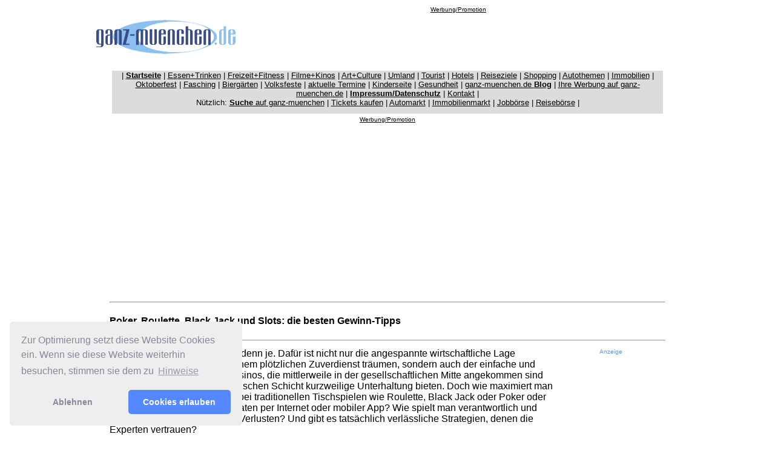

--- FILE ---
content_type: text/html; charset=UTF-8
request_url: https://www.ganz-muenchen.de/tourist/ausflugsziele/bayerische_spielbanken/news/Poker-Roulette-Black-Jack-und-Slots/die-besten-Gewinn-Tipps.html
body_size: 10108
content:
<html>

	<head>
		<meta http-equiv="content-type" content="text/html;charset=ISO-8859-1">
		<title>Poker, Roulette, Black Jack und Slots: die besten Gewinn-Tipps </title>
		<meta name="keywords" content="Poker, Roulette, Black Jack, Slots, Gewinn-Tipps, Bayern">
		<meta name="description" content="Poker, Roulette, Black Jack und Slots: die besten Gewinn-Tipps">
		<meta name="Robots" content="INDEX,FOLLOW">
		<meta name="distribution" content="global">
		<meta name="Audience" content="Alle">
		<meta name="Content-language" content="DE">
		<meta http-equiv="expires" content="0">
		<meta http-equiv="cache control" content="no-cache, must-revalidate">
		<meta name="Copyright" content="www.ganz-muenchen.de 2002-2025">
		<meta name="Author" content="Martin Schmitz, Regionale Internet Konzeptionen, M&uuml;nchen">
		<meta name="Page-type" content="Commercial Homepage">
		<meta http-equiv="pragma" content="no-cache">
	</head>

	<body bgcolor="#ffffff" link="black">
		<div align="center">
			<csobj w="603" h="195" t="Component" csref="../../../../../../ganzmuc_test Kopie 3.data/Komponenten/navbar_gr_freizeit880.html" occur="17">
				<table width="888" border="0" cellspacing="0" cellpadding="2">
					<tr>
						<td width="230"><a href="../../../../../index.html" target="_blank"><font face="Arial,Helvetica,Geneva,Swiss,SunSans-Regular" size="1"><img src="../../../../../Media/grafik website/ganz-muenchen_trans.gif" width="230" height="60" border="0" alt="www.ganz-muenchen.de - die private Seite M&uuml;nchens"></font></a><br>
						</td>
						<td align="center" valign="bottom" width="676">
							<div align="center">
								<font size="1" color="#66cccc" face="Verdana, Arial, Helvetica, sans-serif"><a href="../../../../../werbung_mediaunterlagen/uebersicht.html">Werbung/Promotion</a></font><font size="1" face="Verdana, Arial, Helvetica, sans-serif"><br/>
								</font>
								<script async src="//pagead2.googlesyndication.com/pagead/js/adsbygoogle.js"></script>
								<!-- 728x90freizeit_neu --><ins class="adsbygoogle"
     style="display:inline-block;width:728px;height:90px"
     data-ad-client="ca-pub-6671974356884353"
     data-ad-slot="3028153846"></ins>
								<script>
(adsbygoogle = window.adsbygoogle || []).push({});
</script>
								<font size="1" face="Arial"><br>
								</font></div>
						</td>
					</tr>
					<tr>
						<td colspan="2" width="910">
							<div align="center">
								<csobj w="910" h="80" t="Component" csref="../../../../../../ganzmuc_test Kopie 3.data/Komponenten/navbar880_v.html" occur="13">
									<table border="0" cellpadding="0" cellspacing="0" width="910">
										<tr>
											<td bgcolor="#dcdcdc" valign="top" align="left">
												<div align="center">
													<p><font size="2" color="black" face="Verdana, Arial, Helvetica, sans-serif"><span class="text12px">| </span><a title="Startseite ganz-muenchen.de - Stadtf&uuml;hrer und Online Freizeit Guide f&uuml;r M&uuml;nchen" href="../../../../../index.html"><strong>Startseite</strong></a><span class="text12px"> | <a title="Rubrik Essen + Trinken: die Gastro Themen. Neue Restaurants, Cafes, Bars, Clubs. Gastro Events" href="../../../../../gastro/restaurants_bars_cafes_in_muenchen/essen_gehen_index.html">Essen+Trinken</a> | <a title="Rubrik Freizeit+Fitness. Freizeitthemen, Tipps, Ideen, Badeseen, Sport, Laufthemen, Wochenendtipps" href="../../../../../freizeitfitness/start.html">Freizeit+Fitness</a> | <a title="Film + Kinos. Die Kinoseite auf ganz-muenchen.de. Neue Filme, Kinovorstellungen, Filmpremieren in M&uuml;nchen" href="../../../../../kino/startseite.html">Filme+Kinos</a> | <a title="Art+Culture. Die Kunst und Kultur Rubrik mit Theater, Musical, Museen, Ausstellungen, Premieren in und rund um M&uuml;nchen" href="../../../../../artculture/start.html">Art+Culture</a> | <a title="Die Umland Rubrik. Themen au dem M&uuml;nchner Umland" href="../../../../../umland/intro.html">Umland</a> | <a title="Tourist - die Seite mit Tipps speziell f&uuml;r Touristen auf Besuch in M&uuml;nchen" href="../../../../start.html">Tourist</a> | <a title="Hotels - die Hotel Rubrik auf ganz-muenchen.de. Hotelbeschreibungen, Events in M&uuml;nchner Hotels" href="../../../../../hotel/startseite.html">Hotels</a> </span>|<span class="text12px"> <a title="Reiseziele: Tipps f&uuml;r Reisen ab M&uuml;nchen, Wochenendtouren, Flughafen, Skigebiete, Oberbayern, &Ouml;sterreich" href="../../../../urlaub.html">Reiseziele</a> | <a title="Shopping: Shopping Themen - neues aus der M&uuml;nchner Gesch&auml;ftswelt" href="../../../../../shopping/center.html">Shopping</a> </span>| <a title="Die Autoseiten auf ganz-muenchen.de Neue Modell, Auto Premieren, Fahrberichte " href="../../../../../shopping/auto/start.html">Autothemen</a> <span class="text12px">|</span> <a title="Die Immobilien Seite auf ganz-muenchen.de. Neue Immobilien Projekte, Grundsteinlegungen, Stadtteil-Entwicklungen" href="../../../../../immobilien_wohnungsmarkt/start.html">Immobilien</a> <span class="text12px">|</span> <a title="Das Oktoberfest Special: die Zelte, die Fahrgesch&auml;fte, die t&auml;glichen Events auf dem Oktoberfest M&uuml;nchen" href="../../../../../oktoberfest.html">Oktoberfest</a> | <a title="Fasching: jedes Jahr viele Berichte , Fotos, Termine zum Thema Fasching" href="../../../../../fasching/home.html">Fasching</a> | <a title="Die Biergarten Rubrik auf ganz-muenchen.de. Sch&ouml;ne Bierg&auml;rten, neue Bierg&auml;rten, Bierpreise etc. " href="../../../../../gastro/biergarten/startseite.html">Bierg&auml;rten</a> | <a title="Volkfeste Special auf ganz-muenchen.de. Termine, Berichte, Fotos von Volksfesten in und rund um M&uuml;nchen" href="../../../../../volksfeste/kalender/intro.html">Volksfeste</a> | </font><font size="2" face="Verdana, Arial, Helvetica, sans-serif"><a title="Ein Weg zu aktuellen Terminen in und rund um M&uuml;nchen" href="../../../../../muenchen_termine/aktuell.html">aktuelle Termine</a></font><font size="2" color="black" face="Verdana, Arial, Helvetica, sans-serif"> | <a title="Die Kinderseite bietet Themen aus M&uuml;nchen, interessant f&uuml;r Eltern und Kinder" href="../../../../../freizeit/kinder/tipps.html">Kinderseite</a> | <a title="Gesundheit: die Gesundheitsthemen, gesunde Ern&auml;hrung, Wellness etc." href="../../../../../freizeitfitness/gesundheit/themen.html">Gesundheit</a> | <a href="https://ganzmuenchen.blogspot.com/" target="_blank">ganz-muenchen.de <strong>Blog</strong></a> |</font><font size="2" color="black" face="Verdana, Arial, Helvetica, sans-serif"> <a title="Werbung: hier finden sie alles zum Thema Werbung auf ganz-muenchen.de. Tarifliste, Reichweite etc." href="../../../../../werbung_mediaunterlagen/uebersicht.html">Ihre Werbung auf ganz-muenchen.de</a> |</font><font size="2" face="Verdana, Arial, Helvetica, sans-serif"> </font><font size="2" color="black" face="Verdana, Arial, Helvetica, sans-serif"><a title="Impressum von ganz-muenchen.de. Wer ist wer bei uns..." href="../../../../../impressum.html"><strong>Impressum/Datenschutz</strong></a> | <span class="text12px"><a href="mailto:info@ganz-muenchen.de">Kontakt</a> </span>|</font><font size="2" face="Verdana, Arial, Helvetica, sans-serif"><br>
														</font><font size="2" color="black" face="Verdana, Arial, Helvetica, sans-serif">N&uuml;tzlich: </font><font size="2" face="Verdana, Arial, Helvetica, sans-serif"><a title="Finden sie Artikel auf ganz-muenchen.de ganz einfach &uuml;ber unsere Suche Seite" href="../../../../../suche.html"><strong>Suche</strong> auf ganz-muenchen</a> | </font><font face="Verdana, Arial, Helvetica, sans-serif"><font size="2"><a title="Tickets f&uuml;r Konzerte" href="../../../../../shopping/tickets/muenchen_tickets.html">Tickets kaufen</a></font><font size="2" color="black"> </font><font size="2">| </font></font><font size="2" color="black" face="Verdana, Arial, Helvetica, sans-serif"><span class="text12px"><a title="Kleinanzeigen KFz und Motorr&auml;der" href="../../../../../shopping/auto/autoboerse/kfz_auto_markt/gebrauchtwagen_muenchen.html">Automarkt</a> </span>| <a title="Immobilienanzeigen" href="../../../../../immobilien_wohnungsmarkt/template_domestic.html">Immobilienmarkt</a> | <a title="Stellenanzeigen" href="../../../../../shopping/finden/jobboerse/stellenmarkt/arbeit_muenchen.html">Jobb&ouml;rse</a></font><font face="Verdana, Arial, Helvetica, sans-serif"><font size="2" color="black"> | </font></font><font size="2" color="black" face="Verdana, Arial, Helvetica, sans-serif"><a title="Reisen buchen" href="../../../../../shopping/finden/reiseboerse/urlaub_flugreisen_reisen/muenchen.html">Reiseb&ouml;rse</a></font><font face="Verdana, Arial, Helvetica, sans-serif"><font size="2" color="black"> |</font></font></p>
												</div>
											</td>
										</tr>
										<tr>
											<td bgcolor="#dcdcdc" valign="top" align="left">
												<div align="center">
													<font size="1" face="Verdana, Arial, Helvetica, sans-serif"><br>
													</font></div>
												<link rel="stylesheet" type="text/css" href="https://cdnjs.cloudflare.com/ajax/libs/cookieconsent2/3.1.1/cookieconsent.min.css" />
												<script src="https://cdnjs.cloudflare.com/ajax/libs/cookieconsent2/3.1.1/cookieconsent.min.js" data-cfasync="false"></script>
												<script>
window.addEventListener('load', function(){
  window.cookieconsent.initialise({
   revokeBtn: "<div class='cc-revoke'></div>",
   type: "opt-in",
   position: "bottom-left",
   theme: "classic",
   palette: {
       popup: {
           background: "#eee",
           text: "#889"
        },
       button: {
           background: "#58f",
           text: "#fff"
        }
    },
   content: {
       message: "Zur Optimierung setzt diese Website Cookies ein. Wenn sie diese Website weiterhin besuchen, stimmen sie dem zu",
       link: "Hinweise",
       allow: "Cookies erlauben",
       deny: "Ablehnen",
       href: "https://www.ganz-muenchen.de/cookies.html"
    },
    onInitialise: function(status) {
      if(status == cookieconsent.status.allow) myScripts();
    },
    onStatusChange: function(status) {
      if (this.hasConsented()) myScripts();
    }
  })
});

function myScripts() {

   // Paste here your scripts that use cookies requiring consent. See examples below

   // Google Analytics, you need to change 'UA-00000000-1' to your ID
      (function(i,s,o,g,r,a,m){i['GoogleAnalyticsObject']=r;i[r]=i[r]||function(){
          (i[r].q=i[r].q||[]).push(arguments)},i[r].l=1*new Date();a=s.createElement(o),
          m=s.getElementsByTagName(o)[0];a.async=1;a.src=g;m.parentNode.insertBefore(a,m)
      })(window,document,'script','//www.google-analytics.com/analytics.js','ga');
      ga('create', 'UA-217817-2', 'auto');
      ga('send', 'pageview');


   // Facebook Pixel Code, you need to change '000000000000000' to your PixelID
      !function(f,b,e,v,n,t,s)
      {if(f.fbq)return;n=f.fbq=function(){n.callMethod?
          n.callMethod.apply(n,arguments):n.queue.push(arguments)};
          if(!f._fbq)f._fbq=n;n.push=n;n.loaded=!0;n.version='2.0';
          n.queue=[];t=b.createElement(e);t.async=!0;
          t.src=v;s=b.getElementsByTagName(e)[0];
          s.parentNode.insertBefore(t,s)}(window, document,'script',
          'https://connect.facebook.net/en_US/fbevents.js');
      fbq('init', '194798792');
      fbq('track', 'PageView');

}
</script>
											</td>
										</tr>
									</table>
								</csobj></div>
						</td>
					</tr>
					<tr>
						<td colspan="2" width="910">
							<div align="center">
								<font size="1" color="#66cccc" face="Verdana, Arial, Helvetica, sans-serif"><a href="../../../../../werbung_mediaunterlagen/uebersicht.html">Werbung/Promotion</a></font></div>
						</td>
					</tr>
					<tr>
						<td colspan="2" width="910">
							<div align="center">
								<script async src="//pagead2.googlesyndication.com/pagead/js/adsbygoogle.js"></script>
								<!-- Responsive Oben 728x90 --><ins class="adsbygoogle" style="display:block" data-ad-client="ca-pub-6671974356884353" data-ad-slot="3592631447" data-ad-format="auto" data-full-width-responsive="true"></ins>
								<script>
(adsbygoogle = window.adsbygoogle || []).push({});
</script>
							</div>
						</td>
					</tr>
				</table>
			</csobj>
			<table border="0" cellpadding="2" cellspacing="0" width="922">
				<tr>
					<td colspan="2" valign="top" align="left" width="918">
						<hr>
						<h1><b><font size="3" face="Verdana, Arial, Helvetica, sans-serif">Poker, Roulette, Black Jack und Slots: die besten Gewinn-Tipps</font></b></h1>
						<hr>
					</td>
				</tr>
				<tr>
					<td valign="top" align="left" width="550">
						<p><font size="3" face="Verdana, Arial, Helvetica, sans-serif">Gl&uuml;ckspiel ist derzeit beliebter denn je. Daf&uuml;r ist nicht nur die angespannte wirtschaftliche Lage verantwortlich, wo viele von einem pl&ouml;tzlichen Zuverdienst tr&auml;umen, sondern auch der einfache und bequeme Zugriff zu Online-Casinos, die mittlerweile in der gesellschaftlichen Mitte angekommen sind und Menschen jeder demografischen Schicht kurzweilige Unterhaltung bieten. Doch wie maximiert man seine Gewinnchancen, sei es bei traditionellen Tischspielen wie Roulette, Black Jack oder Poker oder bei den modernen Spielautomaten per Internet oder mobiler App? Wie spielt man verantwortlich und sicher sich vor schmerzhaften Verlusten? Und gibt es tats&auml;chlich verl&auml;ssliche Strategien, denen die Experten vertrauen?</font></p>
						<font size="3" face="Verdana, Arial, Helvetica, sans-serif">Eine Garantie f&uuml;r den Gewinn gibt es nat&uuml;rlich nie, und dennoch h&auml;ngen einige Spiele weniger von Gl&uuml;ck als vom Geschick der Spieler ab, zudem wurden seit vielen Jahren Strategien entwickelt, die Profis nutzen, um ihre Chancen zu maximieren.<br>
							<br>
							Wer beispielsweise gerne Black Jack spielt, hat sicherlich bereits von der Methode des Kartenz&auml;hlens geh&ouml;rt. Entwickelt wurde diese Strategie in den fr&uuml;hen 80er Jahren von Technologie-Studenten in den USA, wobei die sogenannte <a href="https://de.wikipedia.org/wiki/MIT_Blackjack_Team">MIT-Gruppe</a> damit Millionen in Casinos im ganzen Land einnahm. Legal ist das Kartenz&auml;hlen an sich nicht, allerdings ist der Trick Spielern nicht einfach nachzuweisen, und im schlimmsten Fall gibt es bei Verdacht Hausverbot. </font>
						<p><font size="3" face="Verdana, Arial, Helvetica, sans-serif">Die Strategie basiert darauf, dass beim Black Jack gespielte Karten nicht zur&uuml;ck in den Stapel gemischt, sondern abgelegt werden. Wer also schlau mitz&auml;hlt welche Karten bereits gespielt wurden, kann Wahrscheinlichkeitsaussagen dar&uuml;ber treffen, was noch im Stapel verblieben ist. Bei Black Jack geht es darum so nahe wie m&ouml;glich an den Kartenwert 21 zu kommen, ohne dar&uuml;ber hinaus zu schie&szlig;en. Wer sch&auml;tzen kann, ob mehr hohe oder niedrige Karten im Stapel verblieben sind, kann bessere Spielentscheidungen treffen.<br>
							</font></p>
						<p align="center"><font face="Verdana, Arial, Helvetica, sans-serif">
								<iframe width="600" height="337" src="https://www.youtube.com/embed/tfE9kvuR4-E" frameborder="0" allow="autoplay; encrypted-media" allowfullscreen></iframe>
									 </font><font size="1" face="Verdana, Arial, Helvetica, sans-serif"><br>
								Wie funktioniert Kartenz&auml;hlen beim Blackjack? Einfach erkl&auml;rt</font></p>
						<p><b></b></p>
						<p><b></b></p>
						<p><b></b></p>
						<p><u></u></p>
						<p><u></u></p>
						<p><b></b></p>
						<p><b></b></p>
						<p align="left"><font size="3" face="Verdana, Arial, Helvetica, sans-serif">Auch beim Roulette-Spiel werden von Experten verschiedene Strategien angewandt, wobei es vor allem darum geht mit dem Einsatz geschickt umzugehen. Die ber&uuml;hmteste dieser Theorien ist die Martingale Strategie, bei dem der Spieler garantiert einen Gewinn davontragen soll. Gewettet wird hier nur auf einfache Chancen, also beispielsweise auf schwarz/rot, gerade oder ungerade Zahlen. Nach einem Verlust wird der Einsatz verdoppelt, nach einem Gewinn legt man diesen zur Seite und beginnt erneut mit dem Grundeinsatz. Auf diese Weise sollen sich Verluste und Gewinne so ausgleichen, dass man am Ende niemals mit einem Verlust, jedoch immer mit kleinen Gewinnen dasteht.<br>
							</font></p>
						<p align="center"><font face="Verdana, Arial, Helvetica, sans-serif">
								<iframe width="600" height="337" src="https://www.youtube.com/embed/yjqTvDuGpQQ" frameborder="0" allow="autoplay; encrypted-media" allowfullscreen></iframe>
									 </font><font size="1" face="Verdana, Arial, Helvetica, sans-serif"><br>
								Sicher beim Roulette gewinnen? Das Martingale-Spiel</font></p>
						<p><font size="3" face="Verdana, Arial, Helvetica, sans-serif">Neben der Martingale-Strategie gibt es im Roulette zahlreiche weitere Strategien mit Namen wie Parlay, Paroli, Labouchere, Fibonacci und d&rsquo;Alembert, die meist nach ihren Entwicklern benannt werden und die sich leicht im Internet recherchieren und anwenden lassen.</font></p>
						<p></p>
						<font size="3" face="Verdana, Arial, Helvetica, sans-serif">Spannende Strategien gibt es auch bei <a href="https://www.mrgreen.de/slots/">Spielautomaten</a>, besonders seitdem sie sich im Internet und in mobilen Apps verbreitet haben. Nat&uuml;rlich kommt es auch hier in erster Linie auf Gl&uuml;ck an, seine Chancen verbessern kann man jedoch durch die schlaue Wahl des Automaten sowie durch klugen Einsatz. Angegeben ist bei den Slots online in der Regel die Auszahlungsquote, auch Return-To-Player genannt. Dies ist der Anteil der Einnahmen, der wieder an die Kunden ausgezahlt wird. Dieser liegt &uuml;blicherweise zwischen 95 und 97 Prozent, je h&ouml;her der RTP, umso besser also die Gewinne. Oft wird auch die Volatilit&auml;t oder Varianz eines Slots erw&auml;hnt, wobei diese nicht direkt die Gewinnchancen beeinflussen, sondern die Risikobereitschaft des Spielers ansprechen. Hohe Volatilit&auml;t bedeutet man gewinnt seltener, kann aber h&ouml;here Gewinne verbuchen, bei niedriger Volatilit&auml;t gewinnt man &ouml;fter kleinere Betr&auml;ge, was vor allem Anf&auml;ngern wahrscheinlich gr&ouml;&szlig;eren Spa&szlig; bereitet.<br>
							<br>
							Ein weiterer Tipp bei Slots ist das Nutzen des Maximaleinsatzes, womit man seine Gewinnchancen deutlich verbessert. Auf diese Weise aktiviert man n&auml;mlich alle Gewinnlinien w&auml;hrend einer Drehung, und je mehr Linien aktiv sind, umso gr&ouml;&szlig;er stehen die Chancen. Zudem verliert man oft die Chance auf bestimmte Bonusspiele oder den Zugriff auf progressive Jackpots, wenn man nicht mit Maximaleinsatz spielt. Ein weiterer Tipp f&uuml;rs Zocken an Online-Slots ist das Spielen mit &bdquo;M&uuml;nzen&ldquo;, die man entsprechend verteilt. Je nach Zahl der Gewinnlinien werden diese M&uuml;nzen darauf verteilt, spielt man beispielsweise mit einem Euro Einsatz und verteilt 100 M&uuml;nzen im Wert von 0,01 Euro auf alle 20 Gewinnlinien, um sie zu aktivieren, werden die Gewinne mit 0.05 Euro multipliziert, insgesamt hat man nur einen Euro investiert. Ein schlaues <a href="https://karrierebibel.de/disziplin-selbstdisziplin/">Bankroll-Management</a> ist auch bei Online-Slots wichtig, dabei sollte man ein festes Gesamtbudget festlegen und dieses in Spiele-Sessions aufteilen. Dann sollte man einen Slot zu finden, der diesem Session-Budget entspricht und rund 50 oder besser 100 Spins pro Session f&uuml;r das gesetzte Budget erlaubt.<br>
						</font>
						<p align="center"><font face="Verdana, Arial, Helvetica, sans-serif">
								<iframe width="600" height="337" src="https://www.youtube.com/embed/c367zpT3vr0" frameborder="0" allow="autoplay; encrypted-media" allowfullscreen></iframe>
									 </font><font size="1" face="Verdana, Arial, Helvetica, sans-serif"><br>
								Poker-Star Andreas Kniep verr&auml;t: Mit diesen 5 Tipps wirst du sofort besser</font></p>
						<p><font size="3" face="Verdana, Arial, Helvetica, sans-serif">Poker ist das einzige Gl&uuml;ckspiel, bei dem es mehr auf Geschick als auf Gl&uuml;ck ankommt, und bei dem eine schlaue Strategie besonders sinnvoll ist. Experten wissen, dass das Spiel gerade bei Turnieren in verschiedene Phasen aufgeteilt ist, in denen man unterschiedlich offensiv oder defensiv spielen sollte. Auch psychologisches Geschick ist hier gefragt, wenn es darum geht die Mitspieler per Bluff zum Aufgeben zu zwingen oder deren Bluff zu enttarnen. Profi-Poker Andreas Kniep nennt als wichtige Tipps zudem gut gespielte H&auml;nde stets aufzuschreiben und gerade bei Turnieren den Pot klein zu halten.</font></p>
						<p align="right"><br>
							<font size="3" face="Verdana, Arial, Helvetica, sans-serif">T: 26.04.2024<br>
							</font></p>
						<p align="left"><font size="3" face="Verdana, Arial, Helvetica, sans-serif"><strong>Special: die Bayerischen Spielbanken:<br>
								</strong>- Startseite <strong>Spielbank-Special</strong> (<a href="../../start.html">mehr</a>)<br>
									- Spielbank <strong>Bad Feuchtwangen</strong> (<a href="../../spielbank_bad_feuchtwangen.html">mehr</a>)<br>
									- Spielbank <strong>Bad Wiessee</strong> am Tegernsee (<a href="../../spielbank_bad_wiessee.html">mehr</a>)<br>
									- Spielbank <strong>Garmisch Partenkirchen</strong> (<a href="../../spielbank_garmisch_partenk.html">mehr</a>)<br>
									- Spielbank <strong>Lindau</strong> (<a href="../../spielbank_lindau.html">mehr</a>)<br>
									- <strong>Spielbankregeln</strong> - Eintritt, Kleiderordnung, Trinkgelder (<a href="../../spielbankregeln.html">mehr</a>)<br>
									- Spielregeln Roulette (<a href="../../spielregeln_roulette.html">mehr</a>)<br>
									- Spielregeln Poker (<a href="../../spielregeln_poker.html">mehr</a>)<br>
									- Spielregeln Black Jack (<a href="../../spielregeln_black_jack.html">mehr</a>)<br>
									- Spielregeln Automatenspiele (<a href="../../spielregeln_automatenspiel.html">mehr</a>)<br>
							</font></p>
					</td>
					<td rowspan="2" valign="top" align="left" width="180">
						<div align="center">
							<font size="1" color="#6699cc" face="Arial">Anzeige<br>
							</font>
							<script type="text/javascript">
var googletag = googletag || {};
googletag.cmd = googletag.cmd || [];
(function() {
var gads = document.createElement('script');
gads.async = true;
gads.type = 'text/javascript';
var useSSL = 'https:' == document.location.protocol;
gads.src = (useSSL ? 'https:' : 'http:') + 
'//www.googletagservices.com/tag/js/gpt.js';
var node = document.getElementsByTagName('script')[0];
node.parentNode.insertBefore(gads, node);
})();
</script>
							<script type="text/javascript">
googletag.cmd.push(function() {
googletag.defineSlot('/1006685/160x600sky_auto', [160, 600], 'div-gpt-ad-1327708019661-0').addService(googletag.pubads());
googletag.pubads().enableSingleRequest();
googletag.enableServices();
});
</script>
							<!-- 160x600sky_auto -->
							<div align="center">
								<div id="div-gpt-ad-1327708019661-0" style="width:160px; height:600px;">
									<script type="text/javascript">
googletag.cmd.push(function() { googletag.display('div-gpt-ad-1327708019661-0'); });
</script>
								</div>
								<br>
							</div>
						
					</td>
				</tr>
				<tr>
					<td valign="top" align="left" width="550"></td>
				</tr>
				<tr>
					<td valign="top" align="left" width="734"></td>
					<td valign="top" align="left" width="180"></td>
				</tr>
				<tr>
					<td valign="top" align="left" width="734"></td>
					<td valign="top" align="left" width="180"></td>
				</tr>
			</table>
			<csobj w="603" h="510" t="Component" csref="../../../../../../ganzmuc_test Kopie 3.data/Komponenten/fussleiste_freizeit.html" occur="60">
				<div align="center">
					<table border="0" cellpadding="0" cellspacing="0" width="846">
						<tr>
							<td valign="top" align="center">
								<div align="center">
									<div align="center">
										<div align="center">
											<div align="center">
												<font size="1" face="Verdana, Arial, Helvetica, sans-serif"><br>
												</font><font size="2" color="black" face="Verdana, Arial, Helvetica, sans-serif">- <b>Heute, Morgen, &Uuml;bermorgen: die aktuellen M&uuml;nchen Termine </b> (<a href="../../../../../muenchen_termine/aktuell.html">mehr</a>)<br>
												</font><font size="2" face="Verdana, Arial, Helvetica, sans-serif">- M&uuml;nchen rein Gesch&auml;ftlich: Das <b>Shopping Special</b> (<a href="../../../../../shopping/center.html">weiter</a>)<br>
														- <b>Badespecial: Freib&auml;der, Badeseen, Hallenb&auml;der, Saunen</b> (<a href="../../../../../freizeitfitness/baden/baeder_freibad_hallenbad_badespecial.html">weiter</a>)<br>
													- Die sch&ouml;nsten <b>Biergarten-Ideen</b> - <a href="http://www.biergartenzeit.de" target="_blank">www.biergartenzeit.de</a><br>
													- M&uuml;nchen l&auml;uft: Berichte und Fotos zu <b>Stadt- und Volksl&auml;ufen</b> (<a href="../../../../../freizeitfitness/laufen_in_muenchen/startseite.html">weiter</a>)<br>
													<b>- </b><strong>Reiseziele / Ausflugsideen ab M&uuml;nchen</strong> (<a href="../../../../urlaub.html">weiter</a>)<b><br>
															- </b>Startseite <b>Volksfestkalender</b> (<a href="../../../../../volksfeste/kalender/intro.html">weiter</a>)<b><br>
													</b>- <b>Oktoberfest Special</b> (<a href="../../../../../oktoberfest.html">weiter</a>)<br>
												</font><font size="2" face="Verdana, Arial, Helvetica, sans-serif"><span class="text12px"><br>
													</span></font>
												<div align="center">
													<div align="center">
														<div align="center">
															<div align="center">
																<div align="center">
																	<div align="center">
																		<div align="center">
																			<p><font size="2" face="Verdana, Arial, Helvetica, sans-serif"><span class="text12px"><b>Copyright www.ganz-muenchen.de 2002-2025</b><br>
																					</span></font><font size="1" face="Verdana, Arial, Helvetica, sans-serif"><a title="einkaufen in M&uuml;nchen: Gesch&auml;fte und Shops, &uuml;bersichtlich sortiert, finden sie auf www.shops-muenchen.de" href="https://www.shops-muenchen.de" target="_blank"><img src="../../../../../Media/werbebanner/banner/468/gut_einkaufen/guteinkaufen468x60_01.gif" alt="Die Gesch&auml;fte dieser Stadt bei shops-muenchen.de" height="60" width="468" border="0"></a></font><font size="2" face="Verdana, Arial, Helvetica, sans-serif"><br>
																					Die guten Gesch&auml;fte in M&uuml;nchen: <span class="text12px"><a title="Die guten Gesch&auml;fte in M&uuml;nchen: auf www.shops-muenchen.de" href="https://www.shops-muenchen.de" target="_blank"><b>www.shops-muenchen.de</b></a><br>
																						<br>
																					</span>Immer wieder lesenswert</font><font size="2" face="Verdana, Arial, Helvetica, sans-serif">e Online Auftritte in und f&uuml;r M&uuml;nchen:<br>
																					<a href="https://www.nachrichten-muenchen.com" target="_blank">nachrichten-muenchen.com</a><br>
																					<span class="text12px"><br>
																						Nicht nur M&uuml;nchen: <a title="www.ganz-deutschland.de" href="https://www.ganz-deutschland.de" target="_blank"><b>www.ganz-deutschland.de</b></a> , <b><a title="www.ganz-frankfurt.de" href="http://www.ganz-frankfurt.de" target="_blank">www.ganz-frankfurt.de</a></b> , <a title="www.ganz-berlin.de" href="http://www.ganz-berlin.de" target="_blank"><b>www.ganz-berlin.de</b></a><b><br>
																						</b>in Vorbereitung auch:<b> <a title="www.ganz-salzburg.at" href="http://www.ganz-salzburg.at" target="_blank">www.ganz-salzburg.at</a></b> &amp; <b><a title="www.ganz-oesterreich.at" href="https://www.ganz-oesterreich.at" target="_blank">www.ganz-oesterreich.at</a></b><br>
																						<br>
																							Ein Kick <strong>aktueller: die Blogs</strong> <a href="https://ganzmuenchen.blogspot.com/" target="_blank">ganz-muenchen.de</a> und <a href="https://shopsmuenchen.blogspot.com/" target="_blank">shops-muenchen.de<br>
																						</a></span></font><font size="1" face="Verdana, Arial, Helvetica, sans-serif"><br>
																				</font></p>
																			<p><!-- Copyright (c) 2000-2023 etracker GmbH. All rights reserved. --><!-- This material may not be reproduced, displayed, modified or distributed --><!-- without the express prior written permission of the copyright holder. --><!-- etracker tracklet 5.0 -->
																				<script type="text/javascript">
// var et_pagename = "";
// var et_areas = "";
// var et_tval = 0;
// var et_tsale = 0;
// var et_tonr = "";
// var et_basket = "";
</script>
																				<script id="_etLoader" type="text/javascript" charset="UTF-8" data-block-cookies="true" data-secure-code="MmKQvm" src="//code.etracker.com/code/e.js" async></script>
																				<!-- etracker tracklet 5.0 end --><br>
																				<font size="1" face="Verdana, Arial, Helvetica, sans-serif"><br>
																					<!-- Google tag (gtag.js) -->
																					<script async src=https://www.googletagmanager.com/gtag/js?id=G-S6HNMJZJG6></script>
																					<script> window.dataLayer = window.dataLayer || []; function gtag(){dataLayer.push(arguments);} gtag('js', new Date()); gtag('config', 'G-S6HNMJZJG6'); </script>
																					<br>
																					<br>
																				</font></p>
																		</div>
																	</div>
																</div>
															</div>
														</div>
													</div>
												</div>
											
										
									
								
							
						</tr>
						<tr>
							<td valign="top" align="center"></td>
						</tr>
					</table>
				</div>
			</csobj><br>
		</div>
	</body>

	</noframes>

</html>

--- FILE ---
content_type: text/html; charset=utf-8
request_url: https://www.google.com/recaptcha/api2/aframe
body_size: 268
content:
<!DOCTYPE HTML><html><head><meta http-equiv="content-type" content="text/html; charset=UTF-8"></head><body><script nonce="-V8WdGwT0MfKfTQ8IIZBhg">/** Anti-fraud and anti-abuse applications only. See google.com/recaptcha */ try{var clients={'sodar':'https://pagead2.googlesyndication.com/pagead/sodar?'};window.addEventListener("message",function(a){try{if(a.source===window.parent){var b=JSON.parse(a.data);var c=clients[b['id']];if(c){var d=document.createElement('img');d.src=c+b['params']+'&rc='+(localStorage.getItem("rc::a")?sessionStorage.getItem("rc::b"):"");window.document.body.appendChild(d);sessionStorage.setItem("rc::e",parseInt(sessionStorage.getItem("rc::e")||0)+1);localStorage.setItem("rc::h",'1769464366418');}}}catch(b){}});window.parent.postMessage("_grecaptcha_ready", "*");}catch(b){}</script></body></html>

--- FILE ---
content_type: application/javascript; charset=utf-8
request_url: https://fundingchoicesmessages.google.com/f/AGSKWxU9jcaC8v3Eblt1owPKqfcTgHwO2R9T-IeGnC2a2Igx1Nw1dIN5ZLt8Qv_xSew-zhkrY60NzyJPkYNP8ykVgSxwzdSbHUVkHV4G8Fixj089RlP00BClVypOUO6KutJCOglk1tkGZw==?fccs=W251bGwsbnVsbCxudWxsLG51bGwsbnVsbCxudWxsLFsxNzY5NDY0MzY1LDIzNjAwMDAwMF0sbnVsbCxudWxsLG51bGwsW251bGwsWzddXSwiaHR0cHM6Ly93d3cuZ2Fuei1tdWVuY2hlbi5kZS90b3VyaXN0L2F1c2ZsdWdzemllbGUvYmF5ZXJpc2NoZV9zcGllbGJhbmtlbi9uZXdzL1Bva2VyLVJvdWxldHRlLUJsYWNrLUphY2stdW5kLVNsb3RzL2RpZS1iZXN0ZW4tR2V3aW5uLVRpcHBzLmh0bWwiLG51bGwsW1s4LCJsUmZLTTBOMWNUMCJdLFs5LCJlbi1VUyJdLFsxOSwiMiJdLFsxNywiWzBdIl0sWzI0LCIiXSxbMjksImZhbHNlIl1dXQ
body_size: -210
content:
if (typeof __googlefc.fcKernelManager.run === 'function') {"use strict";this.default_ContributorServingResponseClientJs=this.default_ContributorServingResponseClientJs||{};(function(_){var window=this;
try{
var RH=function(a){this.A=_.t(a)};_.u(RH,_.J);var SH=_.ed(RH);var TH=function(a,b,c){this.B=a;this.params=b;this.j=c;this.l=_.F(this.params,4);this.o=new _.dh(this.B.document,_.O(this.params,3),new _.Qg(_.Qk(this.j)))};TH.prototype.run=function(){if(_.P(this.params,10)){var a=this.o;var b=_.eh(a);b=_.Od(b,4);_.ih(a,b)}a=_.Rk(this.j)?_.be(_.Rk(this.j)):new _.de;_.ee(a,9);_.F(a,4)!==1&&_.G(a,4,this.l===2||this.l===3?1:2);_.Fg(this.params,5)&&(b=_.O(this.params,5),_.hg(a,6,b));return a};var UH=function(){};UH.prototype.run=function(a,b){var c,d;return _.v(function(e){c=SH(b);d=(new TH(a,c,_.A(c,_.Pk,2))).run();return e.return({ia:_.L(d)})})};_.Tk(8,new UH);
}catch(e){_._DumpException(e)}
}).call(this,this.default_ContributorServingResponseClientJs);
// Google Inc.

//# sourceURL=/_/mss/boq-content-ads-contributor/_/js/k=boq-content-ads-contributor.ContributorServingResponseClientJs.en_US.lRfKM0N1cT0.es5.O/d=1/exm=kernel_loader,loader_js_executable/ed=1/rs=AJlcJMwSx5xfh8YmCxYY1Uo-mP01FmTfFQ/m=web_iab_tcf_v2_signal_executable
__googlefc.fcKernelManager.run('\x5b\x5b\x5b8,\x22\x5bnull,\x5b\x5bnull,null,null,\\\x22https:\/\/fundingchoicesmessages.google.com\/f\/AGSKWxU54gFdS0QYOIM_PL8nxhIcvMKFlR8K-7uxrIwdhjCOKW7sohSxCrBNk3gvA8O8ygm7ZxQ8ayFHzFcbGNMqqZ9pMQUkiC4r1nOJtEhDO41J4gP2jkcScNRr0QSm-o3dY0MC3_PEwg\\\\u003d\\\\u003d\\\x22\x5d,null,null,\x5bnull,null,null,\\\x22https:\/\/fundingchoicesmessages.google.com\/el\/AGSKWxVh4sgCJK3Ej510D-l1eH7iR3QcBgJyIcG2Mz_0kLQIszy29g7tOfJ4uUZQLWg43rDYrmFz5hm98wnsaTN5EUtdAwAMZcHMbnGlwzdna3xxwZbRK06MR5mdXnyUuxl3A0LjA0MGmg\\\\u003d\\\\u003d\\\x22\x5d,null,\x5bnull,\x5b7\x5d\x5d\x5d,\\\x22ganz-muenchen.de\\\x22,1,\\\x22de\\\x22,null,null,null,null,1\x5d\x22\x5d\x5d,\x5bnull,null,null,\x22https:\/\/fundingchoicesmessages.google.com\/f\/AGSKWxUu2KWmh9-T5UxMzN3A_eAQUmE4c1Pnb1DXUfYG2ogeyO7lHYaqOWen5Cmlg8IWYKqPsqdXjHqklogHAy7tJw0w2byK25qJX-oGaKIvZxqybqGRNmg9yha5Gwf_WZiKp83z-GkX1w\\u003d\\u003d\x22\x5d\x5d');}

--- FILE ---
content_type: application/javascript; charset=utf-8
request_url: https://fundingchoicesmessages.google.com/f/AGSKWxVopjX6QDrNjPYq3FTqt25Vau99NywQ6Mp9J1U1PcGxetXm36my-_DJ6fomIwv0koosZ_XltEH0fLuJNrSvXbk0jeYGrMTO6SUodjkn-RnOi6XSFIoSynO-duhgtXjvnr4rs2ZRfI3U1LnXOBJfmoy0l9gI6uwqK8hPMbGLqAplDzhNjmDvgvkYTx4H/_/ad-utilities./na.ads./doubleclick.aspx&adflag=_AdvertsImgs/
body_size: -1286
content:
window['d4c6dbf6-fde3-46db-bc82-c03f4c2034c5'] = true;